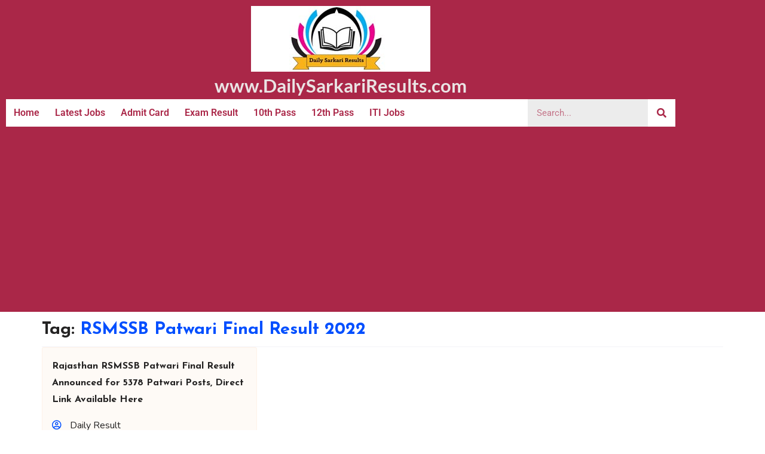

--- FILE ---
content_type: text/html; charset=UTF-8
request_url: https://www.dailysarkariresults.com/tag/rsmssb-patwari-final-result-2022/
body_size: 13802
content:
<!DOCTYPE html><html lang="en-US"><head><meta charset="UTF-8"><link rel="preconnect" href="https://fonts.gstatic.com/" crossorigin /><meta name="viewport" content="width=device-width, initial-scale=1.0, viewport-fit=cover" /><meta name='robots' content='index, follow, max-image-preview:large, max-snippet:-1, max-video-preview:-1' /><style>img:is([sizes="auto" i], [sizes^="auto," i]) { contain-intrinsic-size: 3000px 1500px }</style><title>RSMSSB Patwari Final Result 2022 Archives</title><link rel="canonical" href="https://www.dailysarkariresults.com/tag/rsmssb-patwari-final-result-2022/" /><meta property="og:locale" content="en_US" /><meta property="og:type" content="article" /><meta property="og:title" content="RSMSSB Patwari Final Result 2022 Archives" /><meta property="og:url" content="https://www.dailysarkariresults.com/tag/rsmssb-patwari-final-result-2022/" /><meta name="twitter:card" content="summary_large_image" /> <script type="application/ld+json" class="yoast-schema-graph">{"@context":"https://schema.org","@graph":[{"@type":"CollectionPage","@id":"https://www.dailysarkariresults.com/tag/rsmssb-patwari-final-result-2022/","url":"https://www.dailysarkariresults.com/tag/rsmssb-patwari-final-result-2022/","name":"RSMSSB Patwari Final Result 2022 Archives","isPartOf":{"@id":"https://www.dailysarkariresults.com/#website"},"breadcrumb":{"@id":"https://www.dailysarkariresults.com/tag/rsmssb-patwari-final-result-2022/#breadcrumb"},"inLanguage":"en-US"},{"@type":"BreadcrumbList","@id":"https://www.dailysarkariresults.com/tag/rsmssb-patwari-final-result-2022/#breadcrumb","itemListElement":[{"@type":"ListItem","position":1,"name":"Home","item":"https://www.dailysarkariresults.com/"},{"@type":"ListItem","position":2,"name":"RSMSSB Patwari Final Result 2022"}]},{"@type":"WebSite","@id":"https://www.dailysarkariresults.com/#website","url":"https://www.dailysarkariresults.com/","name":"","description":"","potentialAction":[{"@type":"SearchAction","target":{"@type":"EntryPoint","urlTemplate":"https://www.dailysarkariresults.com/?s={search_term_string}"},"query-input":{"@type":"PropertyValueSpecification","valueRequired":true,"valueName":"search_term_string"}}],"inLanguage":"en-US"}]}</script> <link rel='dns-prefetch' href='//static.addtoany.com' /><link rel='dns-prefetch' href='//fonts.googleapis.com' /><link rel="alternate" type="application/rss+xml" title=" &raquo; Feed" href="https://www.dailysarkariresults.com/feed/" /><link rel="alternate" type="application/rss+xml" title=" &raquo; RSMSSB Patwari Final Result 2022 Tag Feed" href="https://www.dailysarkariresults.com/tag/rsmssb-patwari-final-result-2022/feed/" /><link rel="alternate" type="application/rss+xml" title=" &raquo; Stories Feed" href="https://www.dailysarkariresults.com/web-stories/feed/"><script src="[data-uri]" defer></script><script data-optimized="1" src="https://www.dailysarkariresults.com/wp-content/plugins/litespeed-cache/assets/js/webfontloader.min.js" defer></script><link data-optimized="2" rel="stylesheet" href="https://www.dailysarkariresults.com/wp-content/litespeed/css/913273e89e2ba861f9c50bcaaa2db2c2.css?ver=d4826" /><style id='wp-block-library-theme-inline-css' type='text/css'>.wp-block-audio :where(figcaption){color:#555;font-size:13px;text-align:center}.is-dark-theme .wp-block-audio :where(figcaption){color:#ffffffa6}.wp-block-audio{margin:0 0 1em}.wp-block-code{border:1px solid #ccc;border-radius:4px;font-family:Menlo,Consolas,monaco,monospace;padding:.8em 1em}.wp-block-embed :where(figcaption){color:#555;font-size:13px;text-align:center}.is-dark-theme .wp-block-embed :where(figcaption){color:#ffffffa6}.wp-block-embed{margin:0 0 1em}.blocks-gallery-caption{color:#555;font-size:13px;text-align:center}.is-dark-theme .blocks-gallery-caption{color:#ffffffa6}:root :where(.wp-block-image figcaption){color:#555;font-size:13px;text-align:center}.is-dark-theme :root :where(.wp-block-image figcaption){color:#ffffffa6}.wp-block-image{margin:0 0 1em}.wp-block-pullquote{border-bottom:4px solid;border-top:4px solid;color:currentColor;margin-bottom:1.75em}.wp-block-pullquote cite,.wp-block-pullquote footer,.wp-block-pullquote__citation{color:currentColor;font-size:.8125em;font-style:normal;text-transform:uppercase}.wp-block-quote{border-left:.25em solid;margin:0 0 1.75em;padding-left:1em}.wp-block-quote cite,.wp-block-quote footer{color:currentColor;font-size:.8125em;font-style:normal;position:relative}.wp-block-quote:where(.has-text-align-right){border-left:none;border-right:.25em solid;padding-left:0;padding-right:1em}.wp-block-quote:where(.has-text-align-center){border:none;padding-left:0}.wp-block-quote.is-large,.wp-block-quote.is-style-large,.wp-block-quote:where(.is-style-plain){border:none}.wp-block-search .wp-block-search__label{font-weight:700}.wp-block-search__button{border:1px solid #ccc;padding:.375em .625em}:where(.wp-block-group.has-background){padding:1.25em 2.375em}.wp-block-separator.has-css-opacity{opacity:.4}.wp-block-separator{border:none;border-bottom:2px solid;margin-left:auto;margin-right:auto}.wp-block-separator.has-alpha-channel-opacity{opacity:1}.wp-block-separator:not(.is-style-wide):not(.is-style-dots){width:100px}.wp-block-separator.has-background:not(.is-style-dots){border-bottom:none;height:1px}.wp-block-separator.has-background:not(.is-style-wide):not(.is-style-dots){height:2px}.wp-block-table{margin:0 0 1em}.wp-block-table td,.wp-block-table th{word-break:normal}.wp-block-table :where(figcaption){color:#555;font-size:13px;text-align:center}.is-dark-theme .wp-block-table :where(figcaption){color:#ffffffa6}.wp-block-video :where(figcaption){color:#555;font-size:13px;text-align:center}.is-dark-theme .wp-block-video :where(figcaption){color:#ffffffa6}.wp-block-video{margin:0 0 1em}:root :where(.wp-block-template-part.has-background){margin-bottom:0;margin-top:0;padding:1.25em 2.375em}</style><style id='classic-theme-styles-inline-css' type='text/css'>/*! This file is auto-generated */
.wp-block-button__link{color:#fff;background-color:#32373c;border-radius:9999px;box-shadow:none;text-decoration:none;padding:calc(.667em + 2px) calc(1.333em + 2px);font-size:1.125em}.wp-block-file__button{background:#32373c;color:#fff;text-decoration:none}</style><style id='global-styles-inline-css' type='text/css'>:root{--wp--preset--aspect-ratio--square: 1;--wp--preset--aspect-ratio--4-3: 4/3;--wp--preset--aspect-ratio--3-4: 3/4;--wp--preset--aspect-ratio--3-2: 3/2;--wp--preset--aspect-ratio--2-3: 2/3;--wp--preset--aspect-ratio--16-9: 16/9;--wp--preset--aspect-ratio--9-16: 9/16;--wp--preset--color--black: #000000;--wp--preset--color--cyan-bluish-gray: #abb8c3;--wp--preset--color--white: #ffffff;--wp--preset--color--pale-pink: #f78da7;--wp--preset--color--vivid-red: #cf2e2e;--wp--preset--color--luminous-vivid-orange: #ff6900;--wp--preset--color--luminous-vivid-amber: #fcb900;--wp--preset--color--light-green-cyan: #7bdcb5;--wp--preset--color--vivid-green-cyan: #00d084;--wp--preset--color--pale-cyan-blue: #8ed1fc;--wp--preset--color--vivid-cyan-blue: #0693e3;--wp--preset--color--vivid-purple: #9b51e0;--wp--preset--gradient--vivid-cyan-blue-to-vivid-purple: linear-gradient(135deg,rgba(6,147,227,1) 0%,rgb(155,81,224) 100%);--wp--preset--gradient--light-green-cyan-to-vivid-green-cyan: linear-gradient(135deg,rgb(122,220,180) 0%,rgb(0,208,130) 100%);--wp--preset--gradient--luminous-vivid-amber-to-luminous-vivid-orange: linear-gradient(135deg,rgba(252,185,0,1) 0%,rgba(255,105,0,1) 100%);--wp--preset--gradient--luminous-vivid-orange-to-vivid-red: linear-gradient(135deg,rgba(255,105,0,1) 0%,rgb(207,46,46) 100%);--wp--preset--gradient--very-light-gray-to-cyan-bluish-gray: linear-gradient(135deg,rgb(238,238,238) 0%,rgb(169,184,195) 100%);--wp--preset--gradient--cool-to-warm-spectrum: linear-gradient(135deg,rgb(74,234,220) 0%,rgb(151,120,209) 20%,rgb(207,42,186) 40%,rgb(238,44,130) 60%,rgb(251,105,98) 80%,rgb(254,248,76) 100%);--wp--preset--gradient--blush-light-purple: linear-gradient(135deg,rgb(255,206,236) 0%,rgb(152,150,240) 100%);--wp--preset--gradient--blush-bordeaux: linear-gradient(135deg,rgb(254,205,165) 0%,rgb(254,45,45) 50%,rgb(107,0,62) 100%);--wp--preset--gradient--luminous-dusk: linear-gradient(135deg,rgb(255,203,112) 0%,rgb(199,81,192) 50%,rgb(65,88,208) 100%);--wp--preset--gradient--pale-ocean: linear-gradient(135deg,rgb(255,245,203) 0%,rgb(182,227,212) 50%,rgb(51,167,181) 100%);--wp--preset--gradient--electric-grass: linear-gradient(135deg,rgb(202,248,128) 0%,rgb(113,206,126) 100%);--wp--preset--gradient--midnight: linear-gradient(135deg,rgb(2,3,129) 0%,rgb(40,116,252) 100%);--wp--preset--font-size--small: 13px;--wp--preset--font-size--medium: 20px;--wp--preset--font-size--large: 36px;--wp--preset--font-size--x-large: 42px;--wp--preset--spacing--20: 0.44rem;--wp--preset--spacing--30: 0.67rem;--wp--preset--spacing--40: 1rem;--wp--preset--spacing--50: 1.5rem;--wp--preset--spacing--60: 2.25rem;--wp--preset--spacing--70: 3.38rem;--wp--preset--spacing--80: 5.06rem;--wp--preset--shadow--natural: 6px 6px 9px rgba(0, 0, 0, 0.2);--wp--preset--shadow--deep: 12px 12px 50px rgba(0, 0, 0, 0.4);--wp--preset--shadow--sharp: 6px 6px 0px rgba(0, 0, 0, 0.2);--wp--preset--shadow--outlined: 6px 6px 0px -3px rgba(255, 255, 255, 1), 6px 6px rgba(0, 0, 0, 1);--wp--preset--shadow--crisp: 6px 6px 0px rgba(0, 0, 0, 1);}:where(.is-layout-flex){gap: 0.5em;}:where(.is-layout-grid){gap: 0.5em;}body .is-layout-flex{display: flex;}.is-layout-flex{flex-wrap: wrap;align-items: center;}.is-layout-flex > :is(*, div){margin: 0;}body .is-layout-grid{display: grid;}.is-layout-grid > :is(*, div){margin: 0;}:where(.wp-block-columns.is-layout-flex){gap: 2em;}:where(.wp-block-columns.is-layout-grid){gap: 2em;}:where(.wp-block-post-template.is-layout-flex){gap: 1.25em;}:where(.wp-block-post-template.is-layout-grid){gap: 1.25em;}.has-black-color{color: var(--wp--preset--color--black) !important;}.has-cyan-bluish-gray-color{color: var(--wp--preset--color--cyan-bluish-gray) !important;}.has-white-color{color: var(--wp--preset--color--white) !important;}.has-pale-pink-color{color: var(--wp--preset--color--pale-pink) !important;}.has-vivid-red-color{color: var(--wp--preset--color--vivid-red) !important;}.has-luminous-vivid-orange-color{color: var(--wp--preset--color--luminous-vivid-orange) !important;}.has-luminous-vivid-amber-color{color: var(--wp--preset--color--luminous-vivid-amber) !important;}.has-light-green-cyan-color{color: var(--wp--preset--color--light-green-cyan) !important;}.has-vivid-green-cyan-color{color: var(--wp--preset--color--vivid-green-cyan) !important;}.has-pale-cyan-blue-color{color: var(--wp--preset--color--pale-cyan-blue) !important;}.has-vivid-cyan-blue-color{color: var(--wp--preset--color--vivid-cyan-blue) !important;}.has-vivid-purple-color{color: var(--wp--preset--color--vivid-purple) !important;}.has-black-background-color{background-color: var(--wp--preset--color--black) !important;}.has-cyan-bluish-gray-background-color{background-color: var(--wp--preset--color--cyan-bluish-gray) !important;}.has-white-background-color{background-color: var(--wp--preset--color--white) !important;}.has-pale-pink-background-color{background-color: var(--wp--preset--color--pale-pink) !important;}.has-vivid-red-background-color{background-color: var(--wp--preset--color--vivid-red) !important;}.has-luminous-vivid-orange-background-color{background-color: var(--wp--preset--color--luminous-vivid-orange) !important;}.has-luminous-vivid-amber-background-color{background-color: var(--wp--preset--color--luminous-vivid-amber) !important;}.has-light-green-cyan-background-color{background-color: var(--wp--preset--color--light-green-cyan) !important;}.has-vivid-green-cyan-background-color{background-color: var(--wp--preset--color--vivid-green-cyan) !important;}.has-pale-cyan-blue-background-color{background-color: var(--wp--preset--color--pale-cyan-blue) !important;}.has-vivid-cyan-blue-background-color{background-color: var(--wp--preset--color--vivid-cyan-blue) !important;}.has-vivid-purple-background-color{background-color: var(--wp--preset--color--vivid-purple) !important;}.has-black-border-color{border-color: var(--wp--preset--color--black) !important;}.has-cyan-bluish-gray-border-color{border-color: var(--wp--preset--color--cyan-bluish-gray) !important;}.has-white-border-color{border-color: var(--wp--preset--color--white) !important;}.has-pale-pink-border-color{border-color: var(--wp--preset--color--pale-pink) !important;}.has-vivid-red-border-color{border-color: var(--wp--preset--color--vivid-red) !important;}.has-luminous-vivid-orange-border-color{border-color: var(--wp--preset--color--luminous-vivid-orange) !important;}.has-luminous-vivid-amber-border-color{border-color: var(--wp--preset--color--luminous-vivid-amber) !important;}.has-light-green-cyan-border-color{border-color: var(--wp--preset--color--light-green-cyan) !important;}.has-vivid-green-cyan-border-color{border-color: var(--wp--preset--color--vivid-green-cyan) !important;}.has-pale-cyan-blue-border-color{border-color: var(--wp--preset--color--pale-cyan-blue) !important;}.has-vivid-cyan-blue-border-color{border-color: var(--wp--preset--color--vivid-cyan-blue) !important;}.has-vivid-purple-border-color{border-color: var(--wp--preset--color--vivid-purple) !important;}.has-vivid-cyan-blue-to-vivid-purple-gradient-background{background: var(--wp--preset--gradient--vivid-cyan-blue-to-vivid-purple) !important;}.has-light-green-cyan-to-vivid-green-cyan-gradient-background{background: var(--wp--preset--gradient--light-green-cyan-to-vivid-green-cyan) !important;}.has-luminous-vivid-amber-to-luminous-vivid-orange-gradient-background{background: var(--wp--preset--gradient--luminous-vivid-amber-to-luminous-vivid-orange) !important;}.has-luminous-vivid-orange-to-vivid-red-gradient-background{background: var(--wp--preset--gradient--luminous-vivid-orange-to-vivid-red) !important;}.has-very-light-gray-to-cyan-bluish-gray-gradient-background{background: var(--wp--preset--gradient--very-light-gray-to-cyan-bluish-gray) !important;}.has-cool-to-warm-spectrum-gradient-background{background: var(--wp--preset--gradient--cool-to-warm-spectrum) !important;}.has-blush-light-purple-gradient-background{background: var(--wp--preset--gradient--blush-light-purple) !important;}.has-blush-bordeaux-gradient-background{background: var(--wp--preset--gradient--blush-bordeaux) !important;}.has-luminous-dusk-gradient-background{background: var(--wp--preset--gradient--luminous-dusk) !important;}.has-pale-ocean-gradient-background{background: var(--wp--preset--gradient--pale-ocean) !important;}.has-electric-grass-gradient-background{background: var(--wp--preset--gradient--electric-grass) !important;}.has-midnight-gradient-background{background: var(--wp--preset--gradient--midnight) !important;}.has-small-font-size{font-size: var(--wp--preset--font-size--small) !important;}.has-medium-font-size{font-size: var(--wp--preset--font-size--medium) !important;}.has-large-font-size{font-size: var(--wp--preset--font-size--large) !important;}.has-x-large-font-size{font-size: var(--wp--preset--font-size--x-large) !important;}
:where(.wp-block-post-template.is-layout-flex){gap: 1.25em;}:where(.wp-block-post-template.is-layout-grid){gap: 1.25em;}
:where(.wp-block-columns.is-layout-flex){gap: 2em;}:where(.wp-block-columns.is-layout-grid){gap: 2em;}
:root :where(.wp-block-pullquote){font-size: 1.5em;line-height: 1.6;}</style><style id='faith-blog-style-inline-css' type='text/css'>@media only screen and (min-width: 768px) {
		#cssmenu>ul>li>a:hover,#cssmenu>ul>li.current_page_item>a, #cssmenu>ul>li>a:hover:after, #cssmenu>ul>li.current-menu-item>a:hover:after, #cssmenu>ul>li.current_page_item>a:hover:after, #cssmenu ul ul li a:hover{
	    	color: #014fff !important;
		}
		.menu-area.yellowbg #cssmenu>ul>li>a:hover,.menu-area.yellowbg #cssmenu>ul>li.current_page_item>a, .menu-area.yellowbg #cssmenu>ul>li>a:hover:after, .menu-area.yellowbg #cssmenu>ul>li.current-menu-item>a:hover:after,.menu-area.yellowbg #cssmenu>ul>li.current_page_item>a:hover:after{
	    	color: #242323 !important;
		}
	}
	.logo-area{
		min-height: 7rem;
	}
	.readmore a,.btn.btn-warning, input[type="submit"], button[type="submit"], span.edit-link a, .comment-form button.btn.btn-primary, .banner-button a, table#wp-calendar #today, ul.pagination li .page-numbers, .woocommerce ul.products li.product .button:hover, .woocommerce div.product .woocommerce-tabs ul.tabs li.active, .woocommerce #respond input#submit.alt, .woocommerce a.button.alt, .woocommerce button.button.alt, .woocommerce input.button.alt, .woocommerce #respond input#submit, .woocommerce a.button, .woocommerce button.button, .woocommerce input.button, .woocommerce nav.woocommerce-pagination ul li a, .woocommerce nav.woocommerce-pagination ul li span, .woocommerce span.onsale, .header-three-search .search-popup>div, .mini-shopping-cart-inner #minicarcount, .active-subfeatured-slider .owl-nav button.owl-next,.active-subfeatured-slider .owl-nav button.owl-prev, .featured-main-slider .owl-nav button.owl-prev, .featured-main-slider .owl-nav button.owl-next, .related-post-sldider .owl-nav button.owl-next, .related-post-sldider .owl-nav button.owl-prev, .sticky:before, .post-gallery .owl-nav button.owl-next, .post-gallery .owl-nav button.owl-prev, .scrooltotop a:hover, .faith-blog-standard-post__posted-date .posted-on a, .page-numbers li a, .page-numbers li span, .faith-blog-single-page .entry-footer a, .faith-blog-standard-post__readmore a, .single-post-navigation .postarrow, .faith-blog-standard-post__blog-meta .cat-links a, .post_categories_on_thumbnail .cat-links a, .widget .tagcloud a, ul.recent-post-widget li .recent-widget-content .cat-links a, .featured-slider-area .featured-slider__category a, .header-three .menu-area.yellowbg{
		background-color: #014fff;
	}
	.blog-meta ul li span.fa, .static_icon a, .site-info a, #cssmenu.light ul li a:hover, .social-link-top a:hover, .footer-menu ul li a:hover, #cssmenu.light ul li a:hover:after, a:hover, a:focus, a:active, .post-title a:hover h2, .post-title a:hover h4, #cssmenu.light li.current_page_item a, li.current_page_item a, .author-social-link a, .post-title a:hover h3, .woocommerce ul.products li.product .price, .woocommerce div.product p.price, .woocommerce div.product span.price, .faith-blog-standard-post__categories > span.cat-links a, .page-banner-area .breadcrumb a, .faith-blog-standard-post.sticky:before, .faith-blog-standard-post__blog-meta .fa, .featured-area .faith-blog-featured-slider__post-title a:hover h2, .featured-area .faith-blog-featured-slider__categories > span.cat-links a, .comments-area ol.comment-list .single-comment .reply a:hover, .faith-blog-standard-post__blog-meta>span .fa, .widget ul li a:hover, .widget ul li a:visited, .widget ul li a:focus, .widget ul li a:active, .widget ol li a:hover, .widget ol li a:visited, .widget ol li a:focus, .widget ol li a:active, ul.recent-post-widget li .recent-widget-content .posted_by a, .featured-slider-area .featured-slider__post-meta .posted_by a span, .featured-slider-area .featured-slider__post-meta span.posted-on i.fa, header.archive-page-header span, .faith-blog-standard-post__tags span.tags-links a{
		color: #014fff;
	}
	.faith-blog-standard-post__post-title a h2, .faith-blog-standard-post__post-title a h3, li.faith-blog-recent-post.no-post-thumbnail .recent-widget-content a h5.rct-news-title{
		background: linear-gradient(to right, #014fff 0%, #014fff 100%);
    	background-size: 0px 3px;
    	background-repeat: no-repeat;
	    background-position: left 87%;
	    display: inline;
	}
	input[type="submit"], button[type="submit"], .title-parent, .wp-block-quote{
		border-color: #014fff;
	}
	#cssmenu ul ul{
		border-top-color: #014fff;
	}

	body, button, input, select, textarea { 
		font-family: Nunito; 
		font-size: 16px;
		font-weight: 400;
		line-height: 28px;
	}
	h1, h2, h3, h4, h5, h6{
		font-family: Josefin Sans, sans-serif;
	}</style><style id='addtoany-inline-css' type='text/css'>@media screen and (max-width:980px){
.a2a_floating_style.a2a_vertical_style{display:none;}
}
@media screen and (min-width:981px){
.a2a_floating_style.a2a_default_style{display:none;}
}</style> <script type="text/javascript" src="https://www.dailysarkariresults.com/wp-includes/js/jquery/jquery.min.js" id="jquery-core-js"></script> <link rel="https://api.w.org/" href="https://www.dailysarkariresults.com/wp-json/" /><link rel="alternate" title="JSON" type="application/json" href="https://www.dailysarkariresults.com/wp-json/wp/v2/tags/2875" /><link rel="EditURI" type="application/rsd+xml" title="RSD" href="https://www.dailysarkariresults.com/xmlrpc.php?rsd" /><meta name="generator" content="WordPress 6.8.3" /><style>#category-posts-5-internal ul {padding: 0;}
#category-posts-5-internal .cat-post-item img {max-width: initial; max-height: initial; margin: initial;}
#category-posts-5-internal .cat-post-author {margin-bottom: 0;}
#category-posts-5-internal .cat-post-thumbnail {margin: 5px 10px 5px 0;}
#category-posts-5-internal .cat-post-item:before {content: ""; clear: both;}
#category-posts-5-internal .cat-post-excerpt-more {display: inline-block;}
#category-posts-5-internal .cat-post-item {list-style: none; margin: 3px 0 10px; padding: 3px 0;}
#category-posts-5-internal .cat-post-current .cat-post-title {font-weight: bold; text-transform: uppercase;}
#category-posts-5-internal [class*=cat-post-tax] {font-size: 0.85em;}
#category-posts-5-internal [class*=cat-post-tax] * {display:inline-block;}
#category-posts-5-internal .cat-post-item:after {content: ""; display: table;	clear: both;}
#category-posts-5-internal .cat-post-item .cat-post-title {overflow: hidden;text-overflow: ellipsis;white-space: initial;display: -webkit-box;-webkit-line-clamp: 2;-webkit-box-orient: vertical;padding-bottom: 0 !important;}
#category-posts-5-internal .cat-post-item:after {content: ""; display: table;	clear: both;}
#category-posts-5-internal .cat-post-thumbnail {display:block; float:left; margin:5px 10px 5px 0;}
#category-posts-5-internal .cat-post-crop {overflow:hidden;display:block;}
#category-posts-5-internal p {margin:5px 0 0 0}
#category-posts-5-internal li > div {margin:5px 0 0 0; clear:both;}
#category-posts-5-internal .dashicons {vertical-align:middle;}
#category-posts-6-internal ul {padding: 0;}
#category-posts-6-internal .cat-post-item img {max-width: initial; max-height: initial; margin: initial;}
#category-posts-6-internal .cat-post-author {margin-bottom: 0;}
#category-posts-6-internal .cat-post-thumbnail {margin: 5px 10px 5px 0;}
#category-posts-6-internal .cat-post-item:before {content: ""; clear: both;}
#category-posts-6-internal .cat-post-excerpt-more {display: inline-block;}
#category-posts-6-internal .cat-post-item {list-style: none; margin: 3px 0 10px; padding: 3px 0;}
#category-posts-6-internal .cat-post-current .cat-post-title {font-weight: bold; text-transform: uppercase;}
#category-posts-6-internal [class*=cat-post-tax] {font-size: 0.85em;}
#category-posts-6-internal [class*=cat-post-tax] * {display:inline-block;}
#category-posts-6-internal .cat-post-item:after {content: ""; display: table;	clear: both;}
#category-posts-6-internal .cat-post-item .cat-post-title {overflow: hidden;text-overflow: ellipsis;white-space: initial;display: -webkit-box;-webkit-line-clamp: 2;-webkit-box-orient: vertical;padding-bottom: 0 !important;}
#category-posts-6-internal .cat-post-item:after {content: ""; display: table;	clear: both;}
#category-posts-6-internal .cat-post-thumbnail {display:block; float:left; margin:5px 10px 5px 0;}
#category-posts-6-internal .cat-post-crop {overflow:hidden;display:block;}
#category-posts-6-internal p {margin:5px 0 0 0}
#category-posts-6-internal li > div {margin:5px 0 0 0; clear:both;}
#category-posts-6-internal .dashicons {vertical-align:middle;}</style> <script src="https://www.googletagmanager.com/gtag/js?id=G-FFP929JML3" defer data-deferred="1"></script> <script src="[data-uri]" defer></script><meta name="generator" content="Elementor 3.34.2; features: additional_custom_breakpoints; settings: css_print_method-external, google_font-enabled, font_display-auto"> <script async src="https://pagead2.googlesyndication.com/pagead/js/adsbygoogle.js?client=ca-pub-2168269096483308"
     crossorigin="anonymous"></script> <meta name="onesignal" content="wordpress-plugin"/><style>.e-con.e-parent:nth-of-type(n+4):not(.e-lazyloaded):not(.e-no-lazyload),
				.e-con.e-parent:nth-of-type(n+4):not(.e-lazyloaded):not(.e-no-lazyload) * {
					background-image: none !important;
				}
				@media screen and (max-height: 1024px) {
					.e-con.e-parent:nth-of-type(n+3):not(.e-lazyloaded):not(.e-no-lazyload),
					.e-con.e-parent:nth-of-type(n+3):not(.e-lazyloaded):not(.e-no-lazyload) * {
						background-image: none !important;
					}
				}
				@media screen and (max-height: 640px) {
					.e-con.e-parent:nth-of-type(n+2):not(.e-lazyloaded):not(.e-no-lazyload),
					.e-con.e-parent:nth-of-type(n+2):not(.e-lazyloaded):not(.e-no-lazyload) * {
						background-image: none !important;
					}
				}</style><style type="text/css">.site-title a,
			.site-description {
				color: #014fff;
			}</style><link rel="icon" href="https://www.dailysarkariresults.com/wp-content/uploads/2023/11/cropped-favicon-32x32.jpg" sizes="32x32" /><link rel="icon" href="https://www.dailysarkariresults.com/wp-content/uploads/2023/11/cropped-favicon-192x192.jpg" sizes="192x192" /><link rel="apple-touch-icon" href="https://www.dailysarkariresults.com/wp-content/uploads/2023/11/cropped-favicon-180x180.jpg" /><meta name="msapplication-TileImage" content="https://www.dailysarkariresults.com/wp-content/uploads/2023/11/cropped-favicon-270x270.jpg" /><style type="text/css" id="wp-custom-css">.entry-content ul, .entry-content ol {margin:0 10px;padding:05px 10px}
.entry-content li {margin-left:05px}
.widget-title {margin:0; padding:0; text-align:center; background:#014fff;color:#fff;}
a:visited {color:#014fff;}
a {color:#000;}
.entry-content ul a {font-weight:bold}
::marker {color:#ff0101;}
.elementor-widget-button .elementor-button{background:#014fff}
#cssmenu>ul>li>a,#cssmenu>ul>li>a:active,#cssmenu>ul>li.current_page_item>a,.menu-area.yellowbg #cssmenu>ul>li.current_page_item>a {color:#fff !important;font-weight:bold}
footer#colophon {display:none}
.footer-area.yellowbg {display:none}
.home h1.entry-title {display: none;}
.header-three .logo-area {padding:0px}
.widget .widget-title, .widget .widgettitle {background:#014fff;text-align:center}
.cat-post-footer-link {background:#014fff;color:#fff !important;padding: 05px 10px;border-radius:04px; margin-bottom:10px;}
.cat-post-footer-link a:hover {color:#014fff !important;background:#fff !important;}
.cat-post-footer-link a:visited {color:#fff !important;}
#category-posts-2-internal .cat-post-item {padding:0;margin:0}
.colorbox a {font-size:20px !important;color:#fff;}
.colorbox h3 {line-height:1}
.colorbox a:hover {color:#000;}
.srpw-img {width: 20px;margin-top: 5px;}
.srpw-alignleft {margin-right:0}
.entry-content li{margin:0}
.srpw-block li{padding:0}
.srpw-block {border:2px solid #000}
.srpw-li {    position: relative;
    display: block;
    margin-bottom: 10px;
    box-shadow: 0 2px 5px 0 rgba(36, 36, 36, 0.5);}
.srpw-ul{padding:0 !important;margin:0 !important}
.post-author {display:none !important}
.elementor-text-editor li {margin-bottom:10px;}
.page-title {font-size:15px;margin-top:10px !important}
.cat-links, .posted-on {display:none}
header.archive-page-header {margin-bottom:0;padding-bottom:0}
.faith-blog-standard-post__post-title h3 {font-size:16px !important}
.col-lg-4 {margin-bottom:20px}
@media (max-width: 767px){.elementor-2650 .elementor-element.elementor-element-c6ed7eb .elementor-icon-box-title {margin: 0px;}}
.srpw-content a{font-family: "Roboto", Sans-serif;}
.srpw-clearfix:before {display:none !important}
.srpw-content {margin-top:0px}
h1, .h1 {font-size: 29px !important;line-height: 40px;}
h2, .h2 {font-size: 26px;line-height: 40px;}
h3, .h3 {font-size: 23px;line-height: 40px;}
h4, .h4 {font-size: 21px;line-height: 40px;}
h5, .h5 {font-size: 17px;line-height: 40px;}</style></head><body class="archive tag tag-rsmssb-patwari-final-result-2022 tag-2875 wp-custom-logo wp-theme-faith-blog hfeed preloader-wrapper elementor-default elementor-kit-1090"><header data-elementor-type="header" data-elementor-id="2607" class="elementor elementor-2607 elementor-location-header" data-elementor-post-type="elementor_library"><section class="elementor-section elementor-top-section elementor-element elementor-element-8eb8b3f elementor-hidden-tablet elementor-hidden-mobile elementor-section-boxed elementor-section-height-default elementor-section-height-default" data-id="8eb8b3f" data-element_type="section" data-settings="{&quot;background_background&quot;:&quot;classic&quot;}"><div class="elementor-container elementor-column-gap-default"><div class="elementor-column elementor-col-100 elementor-top-column elementor-element elementor-element-68855dc" data-id="68855dc" data-element_type="column"><div class="elementor-widget-wrap elementor-element-populated"><div class="elementor-element elementor-element-fde316a elementor-widget elementor-widget-image" data-id="fde316a" data-element_type="widget" data-widget_type="image.default"><div class="elementor-widget-container">
<img width="300" height="110" src="https://www.dailysarkariresults.com/wp-content/uploads/2021/04/daliy-sarkari-results-logo.jpg" class="attachment-large size-large wp-image-143458" alt="daliy-sarkari-results-logo" srcset="https://www.dailysarkariresults.com/wp-content/uploads/2021/04/daliy-sarkari-results-logo.jpg 300w, https://www.dailysarkariresults.com/wp-content/uploads/2021/04/daliy-sarkari-results-logo-150x55.jpg 150w" sizes="(max-width: 300px) 100vw, 300px" /></div></div><div class="elementor-element elementor-element-d50d852 elementor-hidden-tablet elementor-hidden-phone elementor-widget elementor-widget-heading" data-id="d50d852" data-element_type="widget" data-widget_type="heading.default"><div class="elementor-widget-container"><p class="elementor-heading-title elementor-size-large"><a href="/">www.DailySarkariResults.com</a></p></div></div><section class="elementor-section elementor-inner-section elementor-element elementor-element-d3222fc elementor-section-full_width elementor-section-height-default elementor-section-height-default" data-id="d3222fc" data-element_type="section" data-settings="{&quot;background_background&quot;:&quot;classic&quot;}"><div class="elementor-container elementor-column-gap-default"><div class="elementor-column elementor-col-50 elementor-inner-column elementor-element elementor-element-11276f4 elementor-hidden-tablet elementor-hidden-phone" data-id="11276f4" data-element_type="column" data-settings="{&quot;background_background&quot;:&quot;classic&quot;}"><div class="elementor-widget-wrap elementor-element-populated"><div class="elementor-element elementor-element-fcebc6f elementor-hidden-tablet elementor-hidden-phone elementor-nav-menu--dropdown-tablet elementor-nav-menu__text-align-aside elementor-nav-menu--toggle elementor-nav-menu--burger elementor-widget elementor-widget-nav-menu" data-id="fcebc6f" data-element_type="widget" data-settings="{&quot;layout&quot;:&quot;horizontal&quot;,&quot;submenu_icon&quot;:{&quot;value&quot;:&quot;&lt;i class=\&quot;fas fa-caret-down\&quot;&gt;&lt;\/i&gt;&quot;,&quot;library&quot;:&quot;fa-solid&quot;},&quot;toggle&quot;:&quot;burger&quot;}" data-widget_type="nav-menu.default"><div class="elementor-widget-container"><nav aria-label="Menu" class="elementor-nav-menu--main elementor-nav-menu__container elementor-nav-menu--layout-horizontal e--pointer-none"><ul id="menu-1-fcebc6f" class="elementor-nav-menu"><li class="menu-item menu-item-type-custom menu-item-object-custom menu-item-home menu-item-9433"><a href="https://www.dailysarkariresults.com/" class="elementor-item">Home</a></li><li class="menu-item menu-item-type-post_type menu-item-object-page menu-item-9394"><a href="https://www.dailysarkariresults.com/govt-jobs-india/" class="elementor-item">Latest Jobs</a></li><li class="menu-item menu-item-type-post_type menu-item-object-page menu-item-9393"><a href="https://www.dailysarkariresults.com/admit-card/" class="elementor-item">Admit Card</a></li><li class="menu-item menu-item-type-post_type menu-item-object-page menu-item-9395"><a href="https://www.dailysarkariresults.com/exam-result/" class="elementor-item">Exam Result</a></li><li class="menu-item menu-item-type-taxonomy menu-item-object-category menu-item-9396"><a href="https://www.dailysarkariresults.com/category/qualification/10th/" class="elementor-item">10th Pass</a></li><li class="menu-item menu-item-type-taxonomy menu-item-object-category menu-item-13131"><a href="https://www.dailysarkariresults.com/category/qualification/12th/" class="elementor-item">12th Pass</a></li><li class="menu-item menu-item-type-taxonomy menu-item-object-category menu-item-9397"><a href="https://www.dailysarkariresults.com/category/qualification/iti/" class="elementor-item">ITI Jobs</a></li></ul></nav><div class="elementor-menu-toggle" role="button" tabindex="0" aria-label="Menu Toggle" aria-expanded="false">
<i aria-hidden="true" role="presentation" class="elementor-menu-toggle__icon--open eicon-menu-bar"></i><i aria-hidden="true" role="presentation" class="elementor-menu-toggle__icon--close eicon-close"></i></div><nav class="elementor-nav-menu--dropdown elementor-nav-menu__container" aria-hidden="true"><ul id="menu-2-fcebc6f" class="elementor-nav-menu"><li class="menu-item menu-item-type-custom menu-item-object-custom menu-item-home menu-item-9433"><a href="https://www.dailysarkariresults.com/" class="elementor-item" tabindex="-1">Home</a></li><li class="menu-item menu-item-type-post_type menu-item-object-page menu-item-9394"><a href="https://www.dailysarkariresults.com/govt-jobs-india/" class="elementor-item" tabindex="-1">Latest Jobs</a></li><li class="menu-item menu-item-type-post_type menu-item-object-page menu-item-9393"><a href="https://www.dailysarkariresults.com/admit-card/" class="elementor-item" tabindex="-1">Admit Card</a></li><li class="menu-item menu-item-type-post_type menu-item-object-page menu-item-9395"><a href="https://www.dailysarkariresults.com/exam-result/" class="elementor-item" tabindex="-1">Exam Result</a></li><li class="menu-item menu-item-type-taxonomy menu-item-object-category menu-item-9396"><a href="https://www.dailysarkariresults.com/category/qualification/10th/" class="elementor-item" tabindex="-1">10th Pass</a></li><li class="menu-item menu-item-type-taxonomy menu-item-object-category menu-item-13131"><a href="https://www.dailysarkariresults.com/category/qualification/12th/" class="elementor-item" tabindex="-1">12th Pass</a></li><li class="menu-item menu-item-type-taxonomy menu-item-object-category menu-item-9397"><a href="https://www.dailysarkariresults.com/category/qualification/iti/" class="elementor-item" tabindex="-1">ITI Jobs</a></li></ul></nav></div></div></div></div><div class="elementor-column elementor-col-50 elementor-inner-column elementor-element elementor-element-9962b6b" data-id="9962b6b" data-element_type="column"><div class="elementor-widget-wrap elementor-element-populated"><div class="elementor-element elementor-element-53c7477 elementor-search-form--skin-classic elementor-search-form--button-type-icon elementor-search-form--icon-search elementor-widget elementor-widget-search-form" data-id="53c7477" data-element_type="widget" data-settings="{&quot;skin&quot;:&quot;classic&quot;}" data-widget_type="search-form.default"><div class="elementor-widget-container">
<search role="search"><form class="elementor-search-form" action="https://www.dailysarkariresults.com" method="get"><div class="elementor-search-form__container">
<label class="elementor-screen-only" for="elementor-search-form-53c7477">Search</label>
<input id="elementor-search-form-53c7477" placeholder="Search..." class="elementor-search-form__input" type="search" name="s" value="">
<button class="elementor-search-form__submit" type="submit" aria-label="Search">
<i aria-hidden="true" class="fas fa-search"></i>													</button></div></form>
</search></div></div></div></div></div></section></div></div></div></section><section class="elementor-section elementor-top-section elementor-element elementor-element-ac6d66e elementor-hidden-desktop elementor-section-full_width elementor-section-height-default elementor-section-height-default" data-id="ac6d66e" data-element_type="section" data-settings="{&quot;background_background&quot;:&quot;classic&quot;,&quot;sticky&quot;:&quot;top&quot;,&quot;sticky_on&quot;:[&quot;tablet&quot;,&quot;mobile&quot;],&quot;sticky_offset&quot;:50,&quot;sticky_offset_tablet&quot;:50,&quot;sticky_effects_offset&quot;:0,&quot;sticky_anchor_link_offset&quot;:0}"><div class="elementor-container elementor-column-gap-default"><div class="elementor-column elementor-col-100 elementor-top-column elementor-element elementor-element-20c7c3f" data-id="20c7c3f" data-element_type="column"><div class="elementor-widget-wrap elementor-element-populated"><div class="elementor-element elementor-element-3ad67fa elementor-widget elementor-widget-heading" data-id="3ad67fa" data-element_type="widget" data-widget_type="heading.default"><div class="elementor-widget-container"><p class="elementor-heading-title elementor-size-large"><a href="/">www.DailySarkariResults.com</a></p></div></div><div class="elementor-element elementor-element-f15a5f4 elementor-search-form--skin-classic elementor-search-form--button-type-icon elementor-search-form--icon-search elementor-widget elementor-widget-search-form" data-id="f15a5f4" data-element_type="widget" data-settings="{&quot;skin&quot;:&quot;classic&quot;}" data-widget_type="search-form.default"><div class="elementor-widget-container">
<search role="search"><form class="elementor-search-form" action="https://www.dailysarkariresults.com" method="get"><div class="elementor-search-form__container">
<label class="elementor-screen-only" for="elementor-search-form-f15a5f4">Search</label>
<input id="elementor-search-form-f15a5f4" placeholder="Search..." class="elementor-search-form__input" type="search" name="s" value="">
<button class="elementor-search-form__submit" type="submit" aria-label="Search">
<i aria-hidden="true" class="fas fa-search"></i>													</button></div></form>
</search></div></div></div></div></div></section></header><div id="primary" class="content-area"><main id="main" class="site-main"><div class="blog-post-section"><div class="container"><div class="row"><div class="col-md-12"><header class="archive-page-header"><h1 class="page-title">Tag: <span>RSMSSB Patwari Final Result 2022</span></h1></header><div class="row"><div class="col-sm-12 col-md-6 col-lg-4 blog-grid-layout"><article id="post-4156" class="faith-blog-standard-post no-post-thumbnail  post-4156 post type-post status-publish format-standard hentry category-graduate category-naukri-rajasthan category-sarkari-results category-rsmssb-recruitment tag-rajasthan-patwari-exam-date-2021 tag-rajasthan-patwari-final-result-2022 tag-rajasthan-patwari-online-form-2021-reopen tag-rajasthan-patwari-recruitment-2021 tag-rsmssb-patwari-admit-card-2021-exam-date tag-rsmssb-patwari-final-result-2022 tag-rsmssb-patwari-recruitment-2021 tag-rsmssb-rajasthan-patwari-recruitment-2021"><div class="faith-blog-standard-post__entry-content text-left"><div class="faith-blog-standard-post__blog-meta mt-0">
<span class="cat-links"><a href="https://www.dailysarkariresults.com/category/qualification/graduate/" rel="category tag">Graduate</a> <a href="https://www.dailysarkariresults.com/category/states/naukri-rajasthan/" rel="category tag">Rajasthan</a> <a href="https://www.dailysarkariresults.com/category/sarkari-results/" rel="category tag">Results</a> <a href="https://www.dailysarkariresults.com/category/sarkari-naukri/rsmssb-recruitment/" rel="category tag">RSMSSB Recruitment</a></span></div><div class="faith-blog-standard-post__post-title">
<a href="https://www.dailysarkariresults.com/rsmssb-patwari-exam-2021-5378-posts/"><h3>Rajasthan RSMSSB Patwari Final Result Announced for 5378 Patwari Posts, Direct Link Available Here</h3></a></div><div class="faith-blog-standard-post__blog-meta">
<span class="posted_by"><a href="https://www.dailysarkariresults.com/author/anilvermait/"><span class="fa fa-user-circle-o"></span> <i>Daily Result</i></a></span><span class="posted-on"><i class="fa fa-clock-o"></i>&nbsp;<a href="https://www.dailysarkariresults.com/rsmssb-patwari-exam-2021-5378-posts/" rel="bookmark"><time class="entry-date published" datetime="5 years ago">5 years ago</time><time class="updated" datetime="2022-05-28T08:06:26+05:30">May 28, 2022</time></a></span></div></div></article></div></div><div class="pagination-center"></div></div></div></div></div></main></div><footer data-elementor-type="footer" data-elementor-id="2650" class="elementor elementor-2650 elementor-location-footer" data-elementor-post-type="elementor_library"><section class="elementor-section elementor-top-section elementor-element elementor-element-fea339e elementor-hidden-desktop elementor-section-boxed elementor-section-height-default elementor-section-height-default" data-id="fea339e" data-element_type="section" data-settings="{&quot;background_background&quot;:&quot;classic&quot;,&quot;sticky&quot;:&quot;bottom&quot;,&quot;sticky_on&quot;:[&quot;tablet&quot;,&quot;mobile&quot;],&quot;sticky_offset_mobile&quot;:0,&quot;sticky_offset&quot;:0,&quot;sticky_effects_offset&quot;:0,&quot;sticky_anchor_link_offset&quot;:0}"><div class="elementor-container elementor-column-gap-default"><div class="elementor-column elementor-col-100 elementor-top-column elementor-element elementor-element-d5f3330" data-id="d5f3330" data-element_type="column"><div class="elementor-widget-wrap elementor-element-populated"><section class="elementor-section elementor-inner-section elementor-element elementor-element-e9cfd74 elementor-section-boxed elementor-section-height-default elementor-section-height-default" data-id="e9cfd74" data-element_type="section"><div class="elementor-container elementor-column-gap-default"><div class="elementor-column elementor-col-50 elementor-inner-column elementor-element elementor-element-a2ff3ad" data-id="a2ff3ad" data-element_type="column"><div class="elementor-widget-wrap elementor-element-populated"><div class="elementor-element elementor-element-3b1ee3e elementor-tablet-position-inline-end elementor-mobile-position-inline-end elementor-view-default elementor-position-block-start elementor-widget elementor-widget-icon-box" data-id="3b1ee3e" data-element_type="widget" data-widget_type="icon-box.default"><div class="elementor-widget-container"><div class="elementor-icon-box-wrapper"><div class="elementor-icon-box-icon">
<a href="https://t.me/dailysarkariresults" class="elementor-icon elementor-animation-pulse-grow" tabindex="-1">
<i aria-hidden="true" class="fab fa-telegram"></i>				</a></div></div></div></div></div></div><div class="elementor-column elementor-col-50 elementor-inner-column elementor-element elementor-element-4f01640" data-id="4f01640" data-element_type="column"><div class="elementor-widget-wrap elementor-element-populated"><div class="elementor-element elementor-element-c6ed7eb elementor-widget elementor-widget-icon-box" data-id="c6ed7eb" data-element_type="widget" data-widget_type="icon-box.default"><div class="elementor-widget-container"><div class="elementor-icon-box-wrapper"><div class="elementor-icon-box-content"><h3 class="elementor-icon-box-title">
<a href="https://t.me/dailysarkariresults" >
ज्वाइन टेलीग्राम ग्रुप						</a></h3></div></div></div></div></div></div></div></section><section class="elementor-section elementor-inner-section elementor-element elementor-element-caf4717 elementor-section-height-min-height elementor-section-boxed elementor-section-height-default" data-id="caf4717" data-element_type="section"><div class="elementor-container elementor-column-gap-default"><div class="elementor-column elementor-col-50 elementor-inner-column elementor-element elementor-element-713581d" data-id="713581d" data-element_type="column"><div class="elementor-widget-wrap"></div></div><div class="elementor-column elementor-col-50 elementor-inner-column elementor-element elementor-element-f1b45e7" data-id="f1b45e7" data-element_type="column"><div class="elementor-widget-wrap"></div></div></div></section></div></div></div></section><section class="elementor-section elementor-top-section elementor-element elementor-element-071e565 elementor-section-full_width elementor-section-stretched elementor-section-height-default elementor-section-height-default" data-id="071e565" data-element_type="section" data-settings="{&quot;stretch_section&quot;:&quot;section-stretched&quot;,&quot;background_background&quot;:&quot;classic&quot;}"><div class="elementor-container elementor-column-gap-default"><div class="elementor-column elementor-col-100 elementor-top-column elementor-element elementor-element-0d75119" data-id="0d75119" data-element_type="column"><div class="elementor-widget-wrap elementor-element-populated"><section class="elementor-section elementor-inner-section elementor-element elementor-element-9dabaf2 elementor-section-boxed elementor-section-height-default elementor-section-height-default" data-id="9dabaf2" data-element_type="section"><div class="elementor-container elementor-column-gap-default"><div class="elementor-column elementor-col-50 elementor-inner-column elementor-element elementor-element-61a53be" data-id="61a53be" data-element_type="column"><div class="elementor-widget-wrap elementor-element-populated"><div class="elementor-element elementor-element-f59a99d p01 elementor-widget elementor-widget-text-editor" data-id="f59a99d" data-element_type="widget" data-widget_type="text-editor.default"><div class="elementor-widget-container">
<span style="color: #ffffff;"><a style="color: #ffffff;" href="https://www.dailysarkariresults.com/about/" target="_blank" rel="noopener">About</a> | <a style="color: #ffffff;" href="https://www.dailysarkariresults.com/privacy-policy/" target="_blank" rel="noopener">Privacy Policy</a></span> | <span style="color: #ffffff;"><a style="color: #ffffff;" href="https://www.dailysarkariresults.com/sitemap_index.xml" target="_blank" rel="noopener">Sitemap</a></span> | <span style="color: #ffffff;"><a style="color: #ffffff;" href="https://www.dailysarkariresults.com/write-for-us/" target="_blank" rel="noopener">Write For Us</a></span></div></div></div></div><div class="elementor-column elementor-col-50 elementor-inner-column elementor-element elementor-element-07aa59f" data-id="07aa59f" data-element_type="column"><div class="elementor-widget-wrap elementor-element-populated"><div class="elementor-element elementor-element-3e3eed8 p01 elementor-widget elementor-widget-text-editor" data-id="3e3eed8" data-element_type="widget" data-widget_type="text-editor.default"><div class="elementor-widget-container"><p>© 2018-2025 at <span style="color: #ffffff;"><a style="color: #ffffff;" href="https://www.dailysarkariresults.com/" target="_blank" rel="noopener">DAILY SARKARI RESULTS</a></span>. Design &amp; Developed by<span style="color: #ffffff;"><a style="color: #ffffff;" href="https://www.rajtech.info/" rel="dofollow"> </a>Raj Tech.</span></p></div></div></div></div></div></section><div class="elementor-element elementor-element-5b9b0f5 elementor-widget elementor-widget-html" data-id="5b9b0f5" data-element_type="widget" data-widget_type="html.default"><div class="elementor-widget-container">
 <script src="https://www.googletagmanager.com/gtag/js?id=UA-130348926-1" defer data-deferred="1"></script> <script src="[data-uri]" defer></script> </div></div></div></div></div></section></footer> <script type="speculationrules">{"prefetch":[{"source":"document","where":{"and":[{"href_matches":"\/*"},{"not":{"href_matches":["\/wp-*.php","\/wp-admin\/*","\/wp-content\/uploads\/*","\/wp-content\/*","\/wp-content\/plugins\/*","\/wp-content\/themes\/faith-blog\/*","\/*\\?(.+)"]}},{"not":{"selector_matches":"a[rel~=\"nofollow\"]"}},{"not":{"selector_matches":".no-prefetch, .no-prefetch a"}}]},"eagerness":"conservative"}]}</script> <div class="a2a_kit a2a_kit_size_32 a2a_floating_style a2a_default_style" style="bottom:0px;left:0px;background-color:transparent"><a class="a2a_button_whatsapp" href="https://www.addtoany.com/add_to/whatsapp?linkurl=https%3A%2F%2Fwww.dailysarkariresults.com%2Ftag%2Frsmssb-patwari-final-result-2022%2F&amp;linkname=RSMSSB%20Patwari%20Final%20Result%202022%20Archives" title="WhatsApp" rel="nofollow noopener" target="_blank"></a><a class="a2a_button_telegram" href="https://www.addtoany.com/add_to/telegram?linkurl=https%3A%2F%2Fwww.dailysarkariresults.com%2Ftag%2Frsmssb-patwari-final-result-2022%2F&amp;linkname=RSMSSB%20Patwari%20Final%20Result%202022%20Archives" title="Telegram" rel="nofollow noopener" target="_blank"></a><a class="a2a_button_facebook" href="https://www.addtoany.com/add_to/facebook?linkurl=https%3A%2F%2Fwww.dailysarkariresults.com%2Ftag%2Frsmssb-patwari-final-result-2022%2F&amp;linkname=RSMSSB%20Patwari%20Final%20Result%202022%20Archives" title="Facebook" rel="nofollow noopener" target="_blank"></a><a class="a2a_dd addtoany_share_save addtoany_share" href="https://www.addtoany.com/share"></a></div> <script type="text/javascript" src="https://www.dailysarkariresults.com/wp-content/plugins/litespeed-cache/assets/js/instant_click.min.js" id="litespeed-cache-js" defer="defer" data-wp-strategy="defer"></script> <script data-optimized="1" src="https://www.dailysarkariresults.com/wp-content/litespeed/js/b768d093b9e3e5df730b3d01dcccb3c3.js?ver=d4826" defer></script></body></html>
<!-- Page optimized by LiteSpeed Cache @2026-01-21 03:59:02 -->

<!-- Page cached by LiteSpeed Cache 7.7 on 2026-01-21 03:59:02 -->

--- FILE ---
content_type: text/html; charset=utf-8
request_url: https://www.google.com/recaptcha/api2/aframe
body_size: 270
content:
<!DOCTYPE HTML><html><head><meta http-equiv="content-type" content="text/html; charset=UTF-8"></head><body><script nonce="kfGh48nqCZqwPJDMR9qb6g">/** Anti-fraud and anti-abuse applications only. See google.com/recaptcha */ try{var clients={'sodar':'https://pagead2.googlesyndication.com/pagead/sodar?'};window.addEventListener("message",function(a){try{if(a.source===window.parent){var b=JSON.parse(a.data);var c=clients[b['id']];if(c){var d=document.createElement('img');d.src=c+b['params']+'&rc='+(localStorage.getItem("rc::a")?sessionStorage.getItem("rc::b"):"");window.document.body.appendChild(d);sessionStorage.setItem("rc::e",parseInt(sessionStorage.getItem("rc::e")||0)+1);localStorage.setItem("rc::h",'1768948156302');}}}catch(b){}});window.parent.postMessage("_grecaptcha_ready", "*");}catch(b){}</script></body></html>